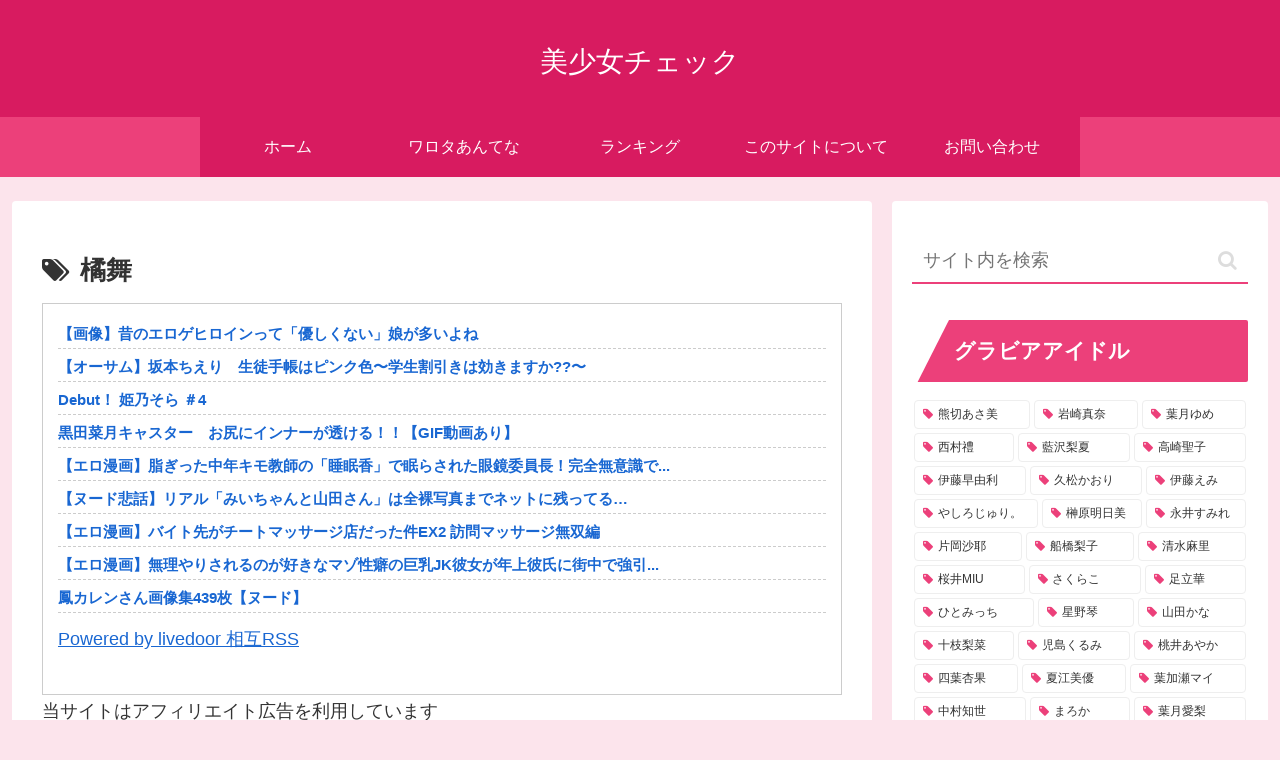

--- FILE ---
content_type: text/javascript; charset=UTF-8
request_url: https://blogroll.livedoor.net/346334/roll_data
body_size: 4384
content:
blogroll_write_feeds(346334, {"show_number":"0","show_per_category":"0","is_adult":"1","show_ad":"1","show_hm":"0","ad_type":"img","view_text":"entry","show_new":"0","last_reported_click_log_id":0,"title_charnum":"40","view_favicon":"0","view_hatena_bookmark":"0","last_force_sync":0,"categories":[],"show_md":"0","view_icon":"0","has_feed":"1","last_update_daily_log":0,"new_limit":"21600"}, [{"feed_title":"\u840c\u3048\u30af\u30ed\u540c\u4eba\u3000-\u30a8\u30ed\u6f2b\u753b\u30fb\u540c\u4eba\u8a8c\u30fb\u30a8\u30ed\u30a2\u30cb\u30e1-","feed_id":"580878","entry_link":"https://moeclo.ldblog.jp/archives/62931379.html","entry_title":"\u3010\u30a8\u30ed\u6f2b\u753b\u3011\u30b7\u30e7\u30bf\u306a\u7537\u306e\u5b50\u304c\u4e21\u89aa\u304c\u51fa\u5f35\u306b\u89aa\u621a\u306e\u7206\u4e73\u304a\u59c9\u3061\u3083\u3093\u306b\u9762\u5012\u3092\u898b\u3066\u3082\u3089\u3063\u3066\u305f\u3093\u3060\u3051\u3069\u3001\u304a\u3061\u3093\u3061\u3093\u306e\u304a\u4e16\u8a71\u307e\u3067\u3057\u3066\u3082\u3089\u3063\u3066\u30a4\u30c1\u30e3\u30a4\u30c1\u30e3\u521d\u30a8\u30c3\u30c1\u3057\u3061\u3083\u3046&#9825;","entry_id":"343090301153","icon_path":"https://blogroll.livedoor.net/blogroll/icons/-common-/1.gif","sig":"459807ece3","posted_at":"1769036427","created_at":"1769036468","category_id":"0"},{"feed_title":"\u30a8\u30ed\u753b\u50cfJAM","feed_id":"576777","entry_link":"https://geinoujam.com/archives/59643437.html","entry_title":"\u30bb\u30d5\u30ec\u4ee5\u4e0a\u3001\u604b\u4eba\u672a\u6e80\u3002\u597d\u304d\u304c\u6b62\u307e\u3089\u306a\u3044\u5feb\u611fSEX \u9022\u6ca2\u307f\u3086","entry_id":"343090283762","icon_path":"https://blogroll.livedoor.net/blogroll/icons/-common-/1.gif","sig":"7e15ada703","posted_at":"1769036164","created_at":"1769035928","category_id":"0"},{"feed_title":"\u30d1\u30f3\u30c1\u30e9\u304c\u597d\u304d","feed_id":"557681","entry_link":"http://pantiragasuki.com/blog-entry-8448.html","entry_title":"Tinder\u8ab2\u91d1\u3067\u5373\u30de\u30c3\u30c1\u3001\uff57\u30c1\u30e7\u30e1\u64ae\u308a\u3067\u304d\u3066\u3082\u3046\u305f\u308f\uff57\uff57\uff57\uff57","entry_id":"343090273243","icon_path":"https://blogroll.livedoor.net/blogroll/icons/-common-/1.gif","sig":"30b57a233d","posted_at":"1769035440","created_at":"1769035622","category_id":"0"},{"feed_title":"\u30bb\u30af\u30b7\u30fc\u30d3\u30c7\u30aa\u901f\u5831","feed_id":"570867","entry_link":"https://sougomatomechannel.livedoor.blog/archives/30336994.html","entry_title":"\u304a\u3093J, \u30bb\u30af\u30b7\u30fc\u5973\u512a\u304c\u88f8\u3060\u3068\u629c\u3051\u306a\u3044\u90e8","entry_id":"343090177550","icon_path":"https://blogroll.livedoor.net/blogroll/icons/-common-/1.gif","sig":"650113d58e","posted_at":"1769031235","created_at":"1769031246","category_id":"0"},{"feed_title":"\u3061\u3087\u3044\u30a8\u30ed\u2605\u30cb\u30e5\u30fc\u30b9","feed_id":"578996","entry_link":"https://tyoieronews.com/archives/1085323907.html","entry_title":"\u3010\u753b\u50cf\u3011\u6614\u306e\u30a8\u30ed\u30b2\u30d2\u30ed\u30a4\u30f3\u3063\u3066\u300c\u512a\u3057\u304f\u306a\u3044\u300d\u5a18\u304c\u591a\u3044\u3088\u306d","entry_id":"343090174660","icon_path":"https://blogroll.livedoor.net/blogroll/icons/-common-/1.gif","sig":"451a679dd9","posted_at":"1769031045","created_at":"1769031143","category_id":"0"},{"feed_title":"\u30a4\u30e1\u30fc\u30b8\u30d3\u30c7\u30aa\u30a2\u30f3\u30c6\u30ca","feed_id":"578943","entry_link":"https://antenna.ivnikki.com/2026/01/22/%e3%80%90%e3%82%aa%e3%83%bc%e3%82%b5%e3%83%a0%e3%80%91%e5%9d%82%e6%9c%ac%e3%81%a1%e3%81%88%e3%82%8a%e3%80%80%e7%94%9f%e5%be%92%e6%89%8b%e5%b8%b3%e3%81%af%e3%83%94%e3%83%b3%e3%82%af%e8%89%b2%e3%80%9c-2/","entry_title":"\u3010\u30aa\u30fc\u30b5\u30e0\u3011\u5742\u672c\u3061\u3048\u308a\u3000\u751f\u5f92\u624b\u5e33\u306f\u30d4\u30f3\u30af\u8272\u301c\u5b66\u751f\u5272\u5f15\u304d\u306f\u52b9\u304d\u307e\u3059\u304b??\u301c\u3000","entry_id":"343090254661","icon_path":"https://blogroll.livedoor.net/blogroll/icons/-common-/1.gif","sig":"020afe963a","posted_at":"1769031026","created_at":"1769034273","category_id":"0"},{"feed_title":"\u30b0\u30e9\u30d3\u30a2\u30a2\u30a4\u30c9\u30eb\u901f\u5831","feed_id":"581232","entry_link":"https://idol.asoku.net/15529/","entry_title":"Debut\uff01 \u59eb\u4e43\u305d\u3089 \uff034","entry_id":"343090200851","icon_path":"https://blogroll.livedoor.net/blogroll/icons/-common-/1.gif","sig":"30a3f86ad7","posted_at":"1769030935","created_at":"1769031870","category_id":"0"},{"feed_title":"\u52d5\u753b\u30ca\u30d3\u3042\u3093\u3066\u306a - \u82b8\u80fd","feed_id":"560261","entry_link":"https://antenna.i-like-movie.net/archive/2633765","entry_title":"\u9ed2\u7530\u83dc\u6708\u30ad\u30e3\u30b9\u30bf\u30fc\u3000\u304a\u5c3b\u306b\u30a4\u30f3\u30ca\u30fc\u304c\u900f\u3051\u308b\uff01\uff01\u3010GIF\u52d5\u753b\u3042\u308a\u3011","entry_id":"343090206491","icon_path":"https://blogroll.livedoor.net/blogroll/icons/-common-/1.gif","sig":"c8b89f6f58","posted_at":"1769029200","created_at":"1769032039","category_id":"0"},{"feed_title":"\u304a\u5b9d\u30a8\u30ed\u30b0\u5e55\u5e9c","feed_id":"568382","entry_link":"https://bakufu.jp/archives/1138524","entry_title":"\u719f\u5973\u5973\u512a\u306e\u6728\u4e0b\u51db\u3005\u5b50(40)\u304c\u5168\u88f8\u3067\u305f\u3053\u713c\u304d\u4f5c\u308b","entry_id":"343089959378","icon_path":"https://blogroll.livedoor.net/blogroll/icons/-common-/1.gif","sig":"7bed4624e9","posted_at":"1769022056","created_at":"1769022297","category_id":"0"},{"feed_title":"\u30cf\u30ea\u30cd\u30fc\u30bf\u30fc | \u9732\u51fa,\u898b\u305b\u5408\u3044,\u30c1\u30f3\u51f8\u52d5\u753b\u306e\u30a8\u30ed\u30b5\u30a4\u30c8","feed_id":"581050","entry_link":"https://www.harineta.com/61743/","entry_title":"\u6027\u5668\u4e38\u51fa\u3057\u304a\u3058\u3055\u3093\u300110\u4ee3\u306e\u30de\u30c3\u30c1\u30f3\u30b0\u7f8e\u5973\u306b\u300c\u30a4\u30e4\u30fc!!!\uff08\u60b2\u9cf4\uff09\u300d\u8a00\u308f\u305b\u3066\u3057\u307e\u3046..\u3053\u308c\u306f\u30d2\u30c9\u3044..\u203b\u52d5\u753b\u3042\u308a","entry_id":"343089655696","icon_path":"https://blogroll.livedoor.net/blogroll/icons/-common-/1.gif","sig":"678157b7d7","posted_at":"1769007719","created_at":"1769008592","category_id":"0"},{"feed_title":"\u30ad\u30e2\u7537\u9675\u8fb1\u540c\u4eba\u9053\uff5e\u30a8\u30ed\u6f2b\u753b\u30fb\u540c\u4eba\u8a8c\u30fb\u30a8\u30ed\u753b\u50cf","feed_id":"547238","entry_link":"https://kimootoko.net/archives/post-405625.html","entry_title":"\u3010\u30a8\u30ed\u6f2b\u753b\u3011\u8102\u304e\u3063\u305f\u4e2d\u5e74\u30ad\u30e2\u6559\u5e2b\u306e\u300c\u7761\u7720\u9999\u300d\u3067\u7720\u3089\u3055\u308c\u305f\u773c\u93e1\u59d4\u54e1\u9577\uff01\u5b8c\u5168\u7121\u610f\u8b58\u3067\u77e5\u3089\u306a\u3044\u9593\u306b\u72af\u3055\u308c\u307e\u304f\u308b\u2026\uff01","entry_id":"343089558021","icon_path":"https://blogroll.livedoor.net/blogroll/icons/-common-/1.gif","sig":"9e71cb1a60","posted_at":"1769004018","created_at":"1769004136","category_id":"0"},{"feed_title":"M\uff14\u3048\u304f\u305d\u3060\u3059\uff01","feed_id":"394924","entry_link":"http://m4ex.com/dressing/strip/panties_aside_h25","entry_title":"\u300c\u3082\u3063\u3068\u8170\u632f\u308a\u306a\u3063\u3066\u2661\u300d\u5973\u306e\u5b50\u306e\u3071\u3093\u3064\u306f\u8131\u304c\u3055\u305a\u30ba\u30e9\u3059\u304b\u3001\u811a\u306b\u5f15\u3063\u639b\u3051\u3066\u30e4\u30c3\u305f\u65b9\u304c\u30a8\u30ed\u3043\u3088\u306d\u2026\u3063\u3066\u3044\u3046\u753b\u50cf \u3255","entry_id":"343089559707","icon_path":"https://blogroll.livedoor.net/blogroll/icons/-common-/1.gif","sig":"301a18f12f","posted_at":"1769002845","created_at":"1769004191","category_id":"0"},{"feed_title":"\u52d5\u30ca\u30d3\u30d6\u30ed\u30b0 \u30cd\u30aa","feed_id":"104374","entry_link":"http://idol-blog.com/kininaru/255678.html","entry_title":"\u3010\u30cc\u30fc\u30c9\u60b2\u8a71\u3011\u30ea\u30a2\u30eb\u300c\u307f\u3044\u3061\u3083\u3093\u3068\u5c71\u7530\u3055\u3093\u300d\u306f\u5168\u88f8\u5199\u771f\u307e\u3067\u30cd\u30c3\u30c8\u306b\u6b8b\u3063\u3066\u308b\u2026","entry_id":"343089519558","icon_path":"https://blogroll.livedoor.net/blogroll/icons/-common-/1.gif","sig":"09b6efac0d","posted_at":"1769000438","created_at":"1769002214","category_id":"0"},{"feed_title":"\u30a8\u30ed\u30cd\u30bf\u753b\u50cf\u5eab","feed_id":"551301","entry_link":"https://eronetagazou.com/post-266724/","entry_title":"\u5c0f\u6cc9\u3072\u306a\u305f\u306e\u30cc\u30fc\u30c9\u3001\u6c34\u7740\u30b0\u30e9\u30d3\u30a2\u753b\u50cf54\u679a","entry_id":"343089448947","icon_path":"https://blogroll.livedoor.net/blogroll/icons/-common-/1.gif","sig":"7d3adfdb07","posted_at":"1768996825","created_at":"1768997857","category_id":"0"},{"feed_title":"\u30a8\u30ed\u30d5\u30e9\u30d6\u30ed\u30b0\uff01\u30a8\u30ed\u30d5\u30e9\u30c3\u30b7\u30e5\u30b2\u30fc\u30e0\u96c6","feed_id":"573024","entry_link":"https://flashff-blog.com/eromanga/entry-30334.html","entry_title":"\u3010\u30a8\u30ed\u6f2b\u753b\u3011\u30d0\u30a4\u30c8\u5148\u304c\u30c1\u30fc\u30c8\u30de\u30c3\u30b5\u30fc\u30b8\u5e97\u3060\u3063\u305f\u4ef6EX2 \u8a2a\u554f\u30de\u30c3\u30b5\u30fc\u30b8\u7121\u53cc\u7de8","entry_id":"343089354597","icon_path":"https://blogroll.livedoor.net/blogroll/icons/-common-/1.gif","sig":"cf749e4f4b","posted_at":"1768993201","created_at":"1768993515","category_id":"0"},{"feed_title":"\u30a8\u30ed\u753b\u50cf-\u30e9\u30d6\u30b3\u30a2\u30e9-","feed_id":"579562","entry_link":"https://lovekoala.com/ootori-karen/","entry_title":"\u9cf3\u30ab\u30ec\u30f3\u3055\u3093\u753b\u50cf\u96c6439\u679a\u3010\u30cc\u30fc\u30c9\u3011","entry_id":"343089193978","icon_path":"https://blogroll.livedoor.net/blogroll/icons/-common-/1.gif","sig":"b6f8fcf2be","posted_at":"1768984260","created_at":"1768984845","category_id":"0"},{"feed_title":"\u30de\u30d6\u3044\u5973\u753b\u50cf\u96c6\u3000\u5973\u512a\u30fb\u30e2\u30c7\u30eb\u30fb\u30a2\u30a4\u30c9\u30eb","feed_id":"538895","entry_link":"https://mabui-onna.com/blog-entry-451.html","entry_title":"\u5b87\u54b2\u3000\u6700\u65b0\u30b0\u30e9\u30d3\u30a2\u6c34\u7740\u753b\u50cf\u300056\u679a\u2463","entry_id":"343089016141","icon_path":"https://blogroll.livedoor.net/blogroll/icons/-common-/1.gif","sig":"1892e3b11f","posted_at":"1768975380","created_at":"1768975630","category_id":"0"},{"feed_title":"\u3048\u3061\u6f2b\u753b\u307e\u3068\u3081","feed_id":"580879","entry_link":"https://hmangamatome.net/291194.html?utm_source=rss&utm_medium=rss&utm_campaign=%25e3%2580%2590%25e7%2594%25b7%25e3%2581%25ae%25e5%25a8%2598%25e3%2582%25a8%25e3%2583%25ad%25e6%25bc%25ab%25e7%2594%25bb%25e3%2580%2591%25e3%2581%25a8%25e3%2581%2582%25e3%2582%258b%25e5%25ad%25a6%25e6%25a0%25a1%25e3%2581%25ae%25e3%2583%2590%25e3%2582%25b9%25e3%2582%25b1%25e9%2583%25a8%25e3%2581%25af%25e3%2583%259e%25e3%2583%258d","entry_title":"\u3010\u7537\u306e\u5a18\u30a8\u30ed\u6f2b\u753b\u3011\u3068\u3042\u308b\u5b66\u6821\u306e\u30d0\u30b9\u30b1\u90e8\u306f\u30de\u30cd\u30fc\u30b8\u30e3\u30fc\u304c\u90e8\u54e1\u306e\u6027\u51e6\u7406\u3092\u3059\u308b\u3068\u3044\u3046\u6c7a\u307e\u308a\u306b\u306a\u3063\u3066\u308b\u3093\u3060\u3051\u3069\u3001\u7537\u5b50\u90e8\u54e1\u304c\u7537\u306e\u5a18\u30de\u30cd\u306b\u304a\u3061\u3093\u3061\u3093\u30da\u30ed\u30da\u30ed\u3055\u308c\u3066\u30a2\u30ca\u30eb\u30bb\u30c3\u30af\u30b9\u3057\u3061\u3083\u3046\uff01","entry_id":"343088612601","icon_path":"https://blogroll.livedoor.net/blogroll/icons/-common-/1.gif","sig":"41de380879","posted_at":"1768953611","created_at":"1768954083","category_id":"0"},{"feed_title":"\u7740\u30a8\u30ed\u52d5\u753b.com","feed_id":"539012","entry_link":"https://xn--icktho51ho02a0dc.com/gravure-idol/mmr-az369/","entry_title":"\u3086\u3081\u306e\u51db\u83ef\u3061\u3083\u3093\u304c\u30bb\u30af\u30b7\u30fc\u30c0\u30f3\u30b9\u3067G\u30ab\u30c3\u30d7\u5de8\u4e73\u3084\u30d2\u30c3\u30d7100cm\u306e\u30e0\u30c3\u30c1\u30ea\u3068\u3057\u305f\u304a\u5c3b\u3092\u898b\u305b\u3064\u3051\u308b\uff01\u3010\u3054\u8912\u7f8eBody / \u3086\u3081\u306e\u51db\u83ef\u3011","entry_id":"343084896963","icon_path":"https://blogroll.livedoor.net/blogroll/icons/-common-/1.gif","sig":"8170225986","posted_at":"1768767325","created_at":"1768774487","category_id":"0"},{"feed_title":"\u3044\u3081\u304d\u3083\u3077 \uff08\u30a4\u30e1\u30fc\u30b8\u30d3\u30c7\u30aa\u30ad\u30e3\u30d7\u30c1\u30e3\u30fc\u753b\u50cf\uff09","feed_id":"579727","entry_link":"https://imacap.blog.jp/archives/29094561.html","entry_title":"\u85e4\u68ee\u671b \u3053\u307c\u308c\u843d\u3061\u305d\u3046\u306a\u767d\u3044\u3075\u308f\u3075\u308f\u304a\u3063\u3071\u3044\u304c\u305f\u307e\u3089\u3093\uff01\uff01","entry_id":"343034093638","icon_path":"https://blogroll.livedoor.net/blogroll/icons/-common-/1.gif","sig":"d9f9ab2019","posted_at":"1766222312","created_at":"1766222313","category_id":"0"}], false, []);

--- FILE ---
content_type: text/javascript; charset=UTF-8
request_url: https://blogroll.livedoor.net/348964/roll_data
body_size: 2315
content:
blogroll_write_feeds(348964, {"show_number":"0","show_per_category":"0","is_adult":"1","show_ad":"1","show_hm":"0","ad_type":"img","view_text":"entry","show_new":"0","last_reported_click_log_id":0,"title_charnum":"40","view_favicon":"0","view_hatena_bookmark":"0","last_force_sync":0,"categories":[],"show_md":"0","view_icon":"0","has_feed":"1","last_update_daily_log":0,"new_limit":"21600"}, [{"feed_title":"\u3061\u3087\u3044\u30a8\u30ed\u2605\u30cb\u30e5\u30fc\u30b9","feed_id":"578996","entry_link":"https://tyoieronews.com/archives/1085323907.html","entry_title":"\u3010\u753b\u50cf\u3011\u6614\u306e\u30a8\u30ed\u30b2\u30d2\u30ed\u30a4\u30f3\u3063\u3066\u300c\u512a\u3057\u304f\u306a\u3044\u300d\u5a18\u304c\u591a\u3044\u3088\u306d","entry_id":"343090174660","icon_path":"https://blogroll.livedoor.net/blogroll/icons/-common-/1.gif","sig":"451a679dd9","posted_at":"1769031045","created_at":"1769031143","category_id":"0"},{"feed_title":"\u30a4\u30e1\u30fc\u30b8\u30d3\u30c7\u30aa\u30a2\u30f3\u30c6\u30ca","feed_id":"578943","entry_link":"https://antenna.ivnikki.com/2026/01/22/%e3%80%90%e3%82%aa%e3%83%bc%e3%82%b5%e3%83%a0%e3%80%91%e5%9d%82%e6%9c%ac%e3%81%a1%e3%81%88%e3%82%8a%e3%80%80%e7%94%9f%e5%be%92%e6%89%8b%e5%b8%b3%e3%81%af%e3%83%94%e3%83%b3%e3%82%af%e8%89%b2%e3%80%9c-2/","entry_title":"\u3010\u30aa\u30fc\u30b5\u30e0\u3011\u5742\u672c\u3061\u3048\u308a\u3000\u751f\u5f92\u624b\u5e33\u306f\u30d4\u30f3\u30af\u8272\u301c\u5b66\u751f\u5272\u5f15\u304d\u306f\u52b9\u304d\u307e\u3059\u304b??\u301c\u3000","entry_id":"343090254661","icon_path":"https://blogroll.livedoor.net/blogroll/icons/-common-/1.gif","sig":"020afe963a","posted_at":"1769031026","created_at":"1769034273","category_id":"0"},{"feed_title":"\u30b0\u30e9\u30d3\u30a2\u30a2\u30a4\u30c9\u30eb\u901f\u5831","feed_id":"581232","entry_link":"https://idol.asoku.net/15529/","entry_title":"Debut\uff01 \u59eb\u4e43\u305d\u3089 \uff034","entry_id":"343090200851","icon_path":"https://blogroll.livedoor.net/blogroll/icons/-common-/1.gif","sig":"30a3f86ad7","posted_at":"1769030935","created_at":"1769031870","category_id":"0"},{"feed_title":"\u52d5\u753b\u30ca\u30d3\u3042\u3093\u3066\u306a - \u82b8\u80fd","feed_id":"560261","entry_link":"https://antenna.i-like-movie.net/archive/2633765","entry_title":"\u9ed2\u7530\u83dc\u6708\u30ad\u30e3\u30b9\u30bf\u30fc\u3000\u304a\u5c3b\u306b\u30a4\u30f3\u30ca\u30fc\u304c\u900f\u3051\u308b\uff01\uff01\u3010GIF\u52d5\u753b\u3042\u308a\u3011","entry_id":"343090206491","icon_path":"https://blogroll.livedoor.net/blogroll/icons/-common-/1.gif","sig":"c8b89f6f58","posted_at":"1769029200","created_at":"1769032039","category_id":"0"},{"feed_title":"\u30ad\u30e2\u7537\u9675\u8fb1\u540c\u4eba\u9053\uff5e\u30a8\u30ed\u6f2b\u753b\u30fb\u540c\u4eba\u8a8c\u30fb\u30a8\u30ed\u753b\u50cf","feed_id":"547238","entry_link":"https://kimootoko.net/archives/post-405625.html","entry_title":"\u3010\u30a8\u30ed\u6f2b\u753b\u3011\u8102\u304e\u3063\u305f\u4e2d\u5e74\u30ad\u30e2\u6559\u5e2b\u306e\u300c\u7761\u7720\u9999\u300d\u3067\u7720\u3089\u3055\u308c\u305f\u773c\u93e1\u59d4\u54e1\u9577\uff01\u5b8c\u5168\u7121\u610f\u8b58\u3067\u77e5\u3089\u306a\u3044\u9593\u306b\u72af\u3055\u308c\u307e\u304f\u308b\u2026\uff01","entry_id":"343089558021","icon_path":"https://blogroll.livedoor.net/blogroll/icons/-common-/1.gif","sig":"9e71cb1a60","posted_at":"1769004018","created_at":"1769004136","category_id":"0"},{"feed_title":"\u52d5\u30ca\u30d3\u30d6\u30ed\u30b0 \u30cd\u30aa","feed_id":"104374","entry_link":"http://idol-blog.com/kininaru/255678.html","entry_title":"\u3010\u30cc\u30fc\u30c9\u60b2\u8a71\u3011\u30ea\u30a2\u30eb\u300c\u307f\u3044\u3061\u3083\u3093\u3068\u5c71\u7530\u3055\u3093\u300d\u306f\u5168\u88f8\u5199\u771f\u307e\u3067\u30cd\u30c3\u30c8\u306b\u6b8b\u3063\u3066\u308b\u2026","entry_id":"343089519558","icon_path":"https://blogroll.livedoor.net/blogroll/icons/-common-/1.gif","sig":"09b6efac0d","posted_at":"1769000438","created_at":"1769002214","category_id":"0"},{"feed_title":"\u30a8\u30ed\u30d5\u30e9\u30d6\u30ed\u30b0\uff01\u30a8\u30ed\u30d5\u30e9\u30c3\u30b7\u30e5\u30b2\u30fc\u30e0\u96c6","feed_id":"573024","entry_link":"https://flashff-blog.com/eromanga/entry-30334.html","entry_title":"\u3010\u30a8\u30ed\u6f2b\u753b\u3011\u30d0\u30a4\u30c8\u5148\u304c\u30c1\u30fc\u30c8\u30de\u30c3\u30b5\u30fc\u30b8\u5e97\u3060\u3063\u305f\u4ef6EX2 \u8a2a\u554f\u30de\u30c3\u30b5\u30fc\u30b8\u7121\u53cc\u7de8","entry_id":"343089354597","icon_path":"https://blogroll.livedoor.net/blogroll/icons/-common-/1.gif","sig":"cf749e4f4b","posted_at":"1768993201","created_at":"1768993515","category_id":"0"},{"feed_title":"\u840c\u3048\u30af\u30ed\u540c\u4eba\u3000-\u30a8\u30ed\u6f2b\u753b\u30fb\u540c\u4eba\u8a8c\u30fb\u30a8\u30ed\u30a2\u30cb\u30e1-","feed_id":"580878","entry_link":"https://moeclo.ldblog.jp/archives/62936155.html","entry_title":"\u3010\u30a8\u30ed\u6f2b\u753b\u3011\u7121\u7406\u3084\u308a\u3055\u308c\u308b\u306e\u304c\u597d\u304d\u306a\u30de\u30be\u6027\u7656\u306e\u5de8\u4e73JK\u5f7c\u5973\u304c\u5e74\u4e0a\u5f7c\u6c0f\u306b\u8857\u4e2d\u3067\u5f37\u5f15\u306b\u30d9\u30ed\u30c1\u30e5\u30fc\u3055\u308c\u305f\u308a\u3001\u5f7c\u306e\u5bb6\u3067\u5168\u88f8\u304a\u3061\u3093\u307d\u304a\u306d\u3060\u308a\u30dd\u30fc\u30ba\u3055\u305b\u3089\u308c\u3066\u6fc0\u3057\u3044\u30bb\u30c3\u30af\u30b9\u3055\u308c\u3061\u3083\u3046\u2026","entry_id":"343089275443","icon_path":"https://blogroll.livedoor.net/blogroll/icons/-common-/1.gif","sig":"882e1a1863","posted_at":"1768989606","created_at":"1768989612","category_id":"0"},{"feed_title":"\u30a8\u30ed\u753b\u50cf-\u30e9\u30d6\u30b3\u30a2\u30e9-","feed_id":"579562","entry_link":"https://lovekoala.com/ootori-karen/","entry_title":"\u9cf3\u30ab\u30ec\u30f3\u3055\u3093\u753b\u50cf\u96c6439\u679a\u3010\u30cc\u30fc\u30c9\u3011","entry_id":"343089193978","icon_path":"https://blogroll.livedoor.net/blogroll/icons/-common-/1.gif","sig":"b6f8fcf2be","posted_at":"1768984260","created_at":"1768984845","category_id":"0"}], false, []);